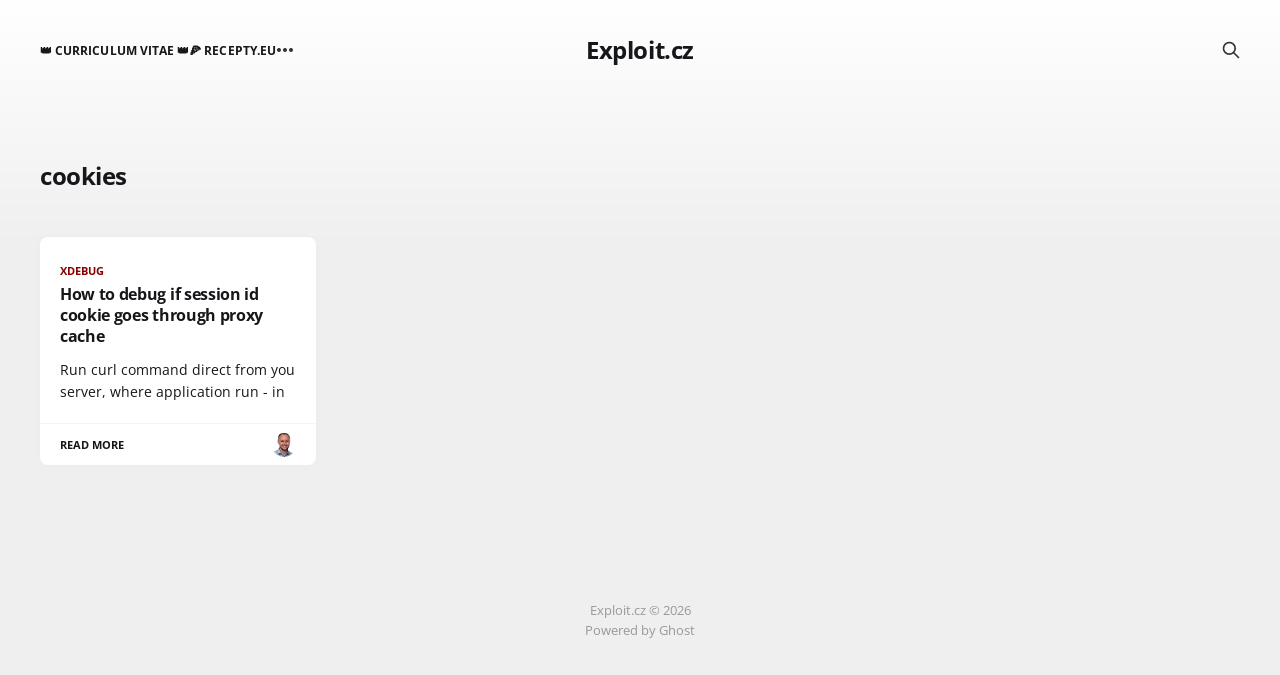

--- FILE ---
content_type: text/html; charset=utf-8
request_url: https://exploit.cz/tag/cookies/
body_size: 2399
content:
<!DOCTYPE html>
<html lang="en">

<head>
    <meta charset="utf-8">
    <meta name="viewport" content="width=device-width, initial-scale=1">
    <title>cookies - Exploit.cz</title>
    <link rel="stylesheet" href="/assets/built/screen.css?v=277330f5b9">

    <link rel="canonical" href="https://exploit.cz/tag/cookies/">
    <meta name="referrer" content="no-referrer-when-downgrade">
    
    <meta property="og:site_name" content="Exploit.cz">
    <meta property="og:type" content="website">
    <meta property="og:title" content="cookies - Exploit.cz">
    <meta property="og:url" content="https://exploit.cz/tag/cookies/">
    <meta name="twitter:card" content="summary">
    <meta name="twitter:title" content="cookies - Exploit.cz">
    <meta name="twitter:url" content="https://exploit.cz/tag/cookies/">
    <meta name="twitter:site" content="@insekticid">
    
    <script type="application/ld+json">
{
    "@context": "https://schema.org",
    "@type": "Series",
    "publisher": {
        "@type": "Organization",
        "name": "Exploit.cz",
        "url": "https://exploit.cz/",
        "logo": {
            "@type": "ImageObject",
            "url": "https://exploit.cz/favicon.ico",
            "width": 48,
            "height": 48
        }
    },
    "url": "https://exploit.cz/tag/cookies/",
    "name": "cookies",
    "mainEntityOfPage": "https://exploit.cz/tag/cookies/"
}
    </script>

    <meta name="generator" content="Ghost 6.0">
    <link rel="alternate" type="application/rss+xml" title="Exploit.cz" href="https://exploit.cz/rss/">
    
    <script defer src="https://cdn.jsdelivr.net/ghost/sodo-search@~1.8/umd/sodo-search.min.js" data-key="52ff4534525fd11e7de540a120" data-styles="https://cdn.jsdelivr.net/ghost/sodo-search@~1.8/umd/main.css" data-sodo-search="https://exploit.cz/" data-locale="en" crossorigin="anonymous"></script>
    
    <link href="https://exploit.cz/webmentions/receive/" rel="webmention">
    <script defer src="/public/cards.min.js?v=277330f5b9"></script><style>:root {--ghost-accent-color: #8a0000;}</style>
    <link rel="stylesheet" type="text/css" href="/public/cards.min.css?v=277330f5b9">
    <!-- Global site tag (gtag.js) - Google Analytics -->
<script async src="https://www.googletagmanager.com/gtag/js?id=UA-164481838-1"></script>
<script>
  window.dataLayer = window.dataLayer || [];
  function gtag(){dataLayer.push(arguments);}
  gtag('js', new Date());

  gtag('config', 'UA-164481838-1');
</script>

<script data-ad-client="ca-pub-4319101745550056" async src="https://pagead2.googlesyndication.com/pagead/js/adsbygoogle.js"></script>
</head>

<body class="tag-template tag-cookies is-head-middle-logo">
<div class="gh-site">

    <header id="gh-head" class="gh-head gh-outer">
        <div class="gh-head-inner gh-inner">
            <div class="gh-head-brand">
                <div class="gh-head-brand-wrapper">
                    <a class="gh-head-logo" href="https://exploit.cz">
                            Exploit.cz
                    </a>
                </div>
                <button class="gh-search gh-icon-btn" aria-label="Search this site" data-ghost-search><svg xmlns="http://www.w3.org/2000/svg" fill="none" viewBox="0 0 24 24" stroke="currentColor" stroke-width="2" width="20" height="20"><path stroke-linecap="round" stroke-linejoin="round" d="M21 21l-6-6m2-5a7 7 0 11-14 0 7 7 0 0114 0z"></path></svg></button>
                <button class="gh-burger"></button>
            </div>

            <nav class="gh-head-menu">
                <ul class="nav">
    <li class="nav-curriculum-vitae"><a href="https://exploit.cz/.env">👑 Curriculum vitae 👑</a></li>
    <li class="nav-recepty-eu"><a href="https://www.recepty.eu">🍕 Recepty.eu</a></li>
    <li class="nav-lidl-prices-comparator"><a href="https://leadl.eu/">🛠️ Lidl Prices comparator</a></li>
    <li class="nav-linkedin-profile"><a href="https://cz.linkedin.com/in/insekticid">LinkedIn Profile</a></li>
    <li class="nav-github-profile"><a href="https://github.com/insekticid">Github Profile</a></li>
</ul>

            </nav>

            <div class="gh-head-actions">
                        <button class="gh-search gh-icon-btn" aria-label="Search this site" data-ghost-search><svg xmlns="http://www.w3.org/2000/svg" fill="none" viewBox="0 0 24 24" stroke="currentColor" stroke-width="2" width="20" height="20"><path stroke-linecap="round" stroke-linejoin="round" d="M21 21l-6-6m2-5a7 7 0 11-14 0 7 7 0 0114 0z"></path></svg></button>
            </div>
        </div>
    </header>

    <div class="site-content">
        
<div class="gh-outer">
<main class="site-main gh-inner">

    <div class="term">
        <h1 class="term-name">cookies</h1>
    </div>

    <div class="post-feed gh-feed">
            <article class="post tag-xdebug tag-session tag-cookies tag-proxy-cache no-image u-shadow">
<a class="post-link" href="/how-to-debug-if-session-id-goes-through-proxy-cache/">

    <div class="post-wrapper">
        <header class="post-header">
                <span class="post-tag">xdebug</span>

            <h2 class="post-title">
                How to debug if session id cookie goes through proxy cache
            </h2>
        </header>

            <div class="post-excerpt">
                Run curl command direct from you server, where application run - in
            </div>
    </div>

    <footer class="post-footer">
        <span class="post-more">Read More</span>

        <div class="post-author">
                    <span class="post-author-link">
                        <img class="post-author-image" src="/content/images/size/w150/2023/03/profilovka.jpg" alt="Patrik Kőlbl" loading="lazy">
                    </span>
        </div>
    </footer>
</a>
</article>    </div>

</main>
</div>
    </div>

    <footer class="gh-foot no-menu gh-outer">
        <div class="gh-foot-inner gh-inner">
            <div class="gh-copyright">
                Exploit.cz © 2026
            </div>
            <div class="gh-powered-by">
                <a href="https://ghost.org/" target="_blank" rel="noopener">Powered by Ghost</a>
            </div>
        </div>
    </footer>

</div>


<script src="/assets/built/main.min.js?v=277330f5b9"></script>

<!-- Matomo -->
<script type="text/javascript">
  var _paq = window._paq || [];
  /* tracker methods like "setCustomDimension" should be called before "trackPageView" */
  _paq.push(["setCookieDomain", "*.www.exploit.cz"]);
  _paq.push(['trackPageView']);
  _paq.push(['enableLinkTracking']);
  (function() {
    var u="//stats.exploit.cz/";
    _paq.push(['setTrackerUrl', u+'matomo.php']);
    _paq.push(['setSiteId', '2']);
    var d=document, g=d.createElement('script'), s=d.getElementsByTagName('script')[0];
    g.type='text/javascript'; g.async=true; g.defer=true; g.src=u+'matomo.js'; s.parentNode.insertBefore(g,s);
  })();
</script>
<!-- End Matomo Code -->

<script defer src="https://static.cloudflareinsights.com/beacon.min.js/vcd15cbe7772f49c399c6a5babf22c1241717689176015" integrity="sha512-ZpsOmlRQV6y907TI0dKBHq9Md29nnaEIPlkf84rnaERnq6zvWvPUqr2ft8M1aS28oN72PdrCzSjY4U6VaAw1EQ==" data-cf-beacon='{"version":"2024.11.0","token":"8beb20db5a434be8a94ee14c3dd3b5cb","r":1,"server_timing":{"name":{"cfCacheStatus":true,"cfEdge":true,"cfExtPri":true,"cfL4":true,"cfOrigin":true,"cfSpeedBrain":true},"location_startswith":null}}' crossorigin="anonymous"></script>
</body>
</html>

--- FILE ---
content_type: text/html; charset=utf-8
request_url: https://www.google.com/recaptcha/api2/aframe
body_size: 267
content:
<!DOCTYPE HTML><html><head><meta http-equiv="content-type" content="text/html; charset=UTF-8"></head><body><script nonce="MfF2hdhuyRkLw3-H5J-8Lg">/** Anti-fraud and anti-abuse applications only. See google.com/recaptcha */ try{var clients={'sodar':'https://pagead2.googlesyndication.com/pagead/sodar?'};window.addEventListener("message",function(a){try{if(a.source===window.parent){var b=JSON.parse(a.data);var c=clients[b['id']];if(c){var d=document.createElement('img');d.src=c+b['params']+'&rc='+(localStorage.getItem("rc::a")?sessionStorage.getItem("rc::b"):"");window.document.body.appendChild(d);sessionStorage.setItem("rc::e",parseInt(sessionStorage.getItem("rc::e")||0)+1);localStorage.setItem("rc::h",'1768879250120');}}}catch(b){}});window.parent.postMessage("_grecaptcha_ready", "*");}catch(b){}</script></body></html>